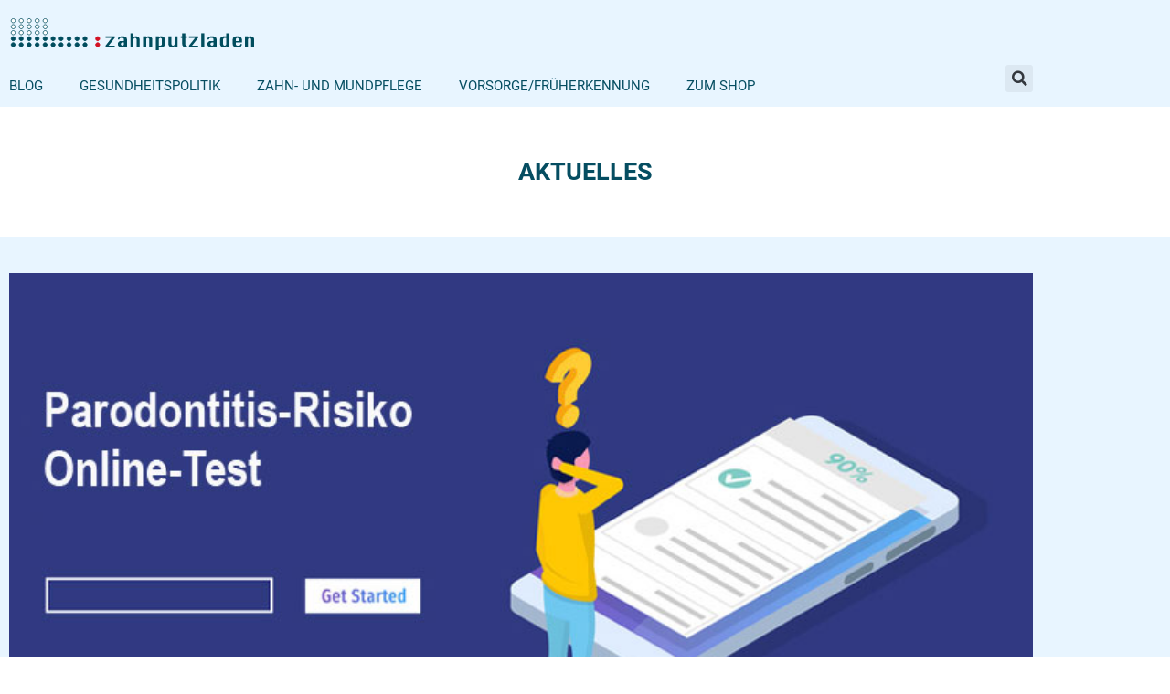

--- FILE ---
content_type: text/css; charset=utf-8
request_url: https://blog.zahnputzladen.de/wp-content/uploads/elementor/css/post-4.css?ver=1768959049
body_size: 2339
content:
.elementor-kit-4{--e-global-color-primary:#054D61;--e-global-color-secondary:#282828;--e-global-color-text:#666666;--e-global-color-accent:#282828;--e-global-color-bd5d08e:#E8F5FF;--e-global-color-47be63b:#FFFFFF5E;--e-global-typography-primary-font-family:"Roboto";--e-global-typography-primary-font-weight:600;--e-global-typography-secondary-font-family:"Roboto";--e-global-typography-secondary-font-weight:400;--e-global-typography-text-font-family:"Montserrat";--e-global-typography-text-font-size:14px;--e-global-typography-text-font-weight:400;--e-global-typography-accent-font-family:"Roboto";--e-global-typography-accent-font-weight:500;--e-global-typography-fefe017-font-family:"Roboto";--e-global-typography-fefe017-font-size:1.8em;--e-global-typography-fefe017-font-weight:600;--e-global-typography-c5f91e6-font-family:"Roboto";--e-global-typography-c5f91e6-font-weight:600;--e-global-typography-5e1815c-font-family:"Montserrat";--e-global-typography-5e1815c-font-size:14px;--e-global-typography-5e1815c-font-weight:400;--e-global-typography-21203c8-font-family:"Roboto";--e-global-typography-21203c8-font-size:12px;--e-global-typography-21203c8-font-weight:400;--e-global-typography-463d2fd-font-family:"Roboto";--e-global-typography-463d2fd-font-size:10px;--e-global-typography-463d2fd-font-weight:400;font-family:"Montserrat", Sans-serif;line-height:22px;}.elementor-kit-4 e-page-transition{background-color:#FFBC7D;}.elementor-kit-4 a{color:var( --e-global-color-text );}.elementor-kit-4 a:hover{color:var( --e-global-color-primary );font-weight:600;}.elementor-kit-4 h1{font-family:"Roboto", Sans-serif;font-size:1.8rem;font-weight:600;}.elementor-kit-4 h2{font-family:"Roboto", Sans-serif;font-size:1.8rem;font-weight:600;}.elementor-kit-4 h3{font-family:"Roboto", Sans-serif;font-size:22px;font-weight:600;line-height:24px;}.elementor-kit-4 h4{font-family:"Roboto", Sans-serif;font-weight:600;}.elementor-kit-4 h5{font-family:"Roboto", Sans-serif;font-weight:600;}.elementor-kit-4 h6{font-family:"Roboto", Sans-serif;font-weight:600;}.elementor-kit-4 label{color:var( --e-global-color-primary );}.elementor-kit-4 input:not([type="button"]):not([type="submit"]),.elementor-kit-4 textarea,.elementor-kit-4 .elementor-field-textual{color:var( --e-global-color-primary );background-color:var( --e-global-color-astglobalcolor5 );border-style:solid;border-width:1px 1px 1px 1px;border-color:var( --e-global-color-text );border-radius:5px 5px 5px 5px;}.elementor-section.elementor-section-boxed > .elementor-container{max-width:1140px;}.e-con{--container-max-width:1140px;}.elementor-widget:not(:last-child){margin-block-end:20px;}.elementor-element{--widgets-spacing:20px 20px;--widgets-spacing-row:20px;--widgets-spacing-column:20px;}{}h1.entry-title{display:var(--page-title-display);}@media(max-width:1024px){.elementor-section.elementor-section-boxed > .elementor-container{max-width:1024px;}.e-con{--container-max-width:1024px;}}@media(max-width:767px){.elementor-section.elementor-section-boxed > .elementor-container{max-width:767px;}.e-con{--container-max-width:767px;}}/* Start custom CSS */h1, h2, h3, h4, h5, h6 {
    _color: var(--ast-global-color-8) !important;
}
.elementor-pagination .page-numbers {
    background-color: #fff;
}

.img-loop {
    aspect-ratio: 1/0.8;
}

.img-loop-top {
    aspect-ratio: 1;
}

.elementor-post__meta-data {
    order: 1;
    margin-bottom: 0px;
    margin-top: 20px;
    text-transform: uppercase;
}

.elementor-post__excerpt, .elementor-post__read-more {
    margin-top: 20px;
}

.elementor-post__meta-data span {
    color: #000000;
}

b, strong {
    color: var(--ast-global-color-8) !important;
}

.top-tags a {
    color: var( --e-global-color-text );
}


.top-tags a {
    font-size: 14px !important;
}
.top-tags a:after {
    content: '|';
    padding: 0 5px;
    color: #ff0000;
}

.top-tags a:last-child:after {
    content: none;
}

.top-tags a:hover {
    background-color: unset;
}

.top-tags a:hover {
    font-weight: 600;
    color:var(--e-global-color-primary) ;
}

.elementor-post__text {
    display: flex !important;
    justify-content: center;
}

.blog-share-icons {
    border-radius: 5px;
}

.elementor-widget-archive-posts .elementor-post {
    background-color: var(--ast-global-color-5);
}

.elementor-item-active {
    font-weight: 600 !important;
}

.elementor-widget:not(:last-child) {
    margin-bottom: 0;
}

#zum-shop {
    width: 100%;
}

.elementor-pagination {
    display: table;
    margin: 50px auto;
}

.elementor-pagination > * {
    border-top: 1px solid var( --e-global-color-text );
    border-bottom: 1px solid var( --e-global-color-text );
    border-right: 1px solid var( --e-global-color-text );
    padding: 4px 14px;
    margin-right: 0px !important;
    margin-left: 0px !important;
}

.elementor-pagination a {
    text-decoration: none !important;
    color: var( --e-global-color-text );
}

.elementor-pagination > span:first-child,
.elementor-pagination > a:first-child{
    border-left: 1px solid var( --e-global-color-text );
    border-radius: 5px 0 0 5px; 
}

.elementor-pagination > span:first-child {
    /*display: none;*/
}

.elementor-pagination > a:last-child,
.elementor-pagination > span:last-child{
    border-radius: 0 5px 5px 0; 
}

.elementor-pagination .page-numbers.current {
    font-weight: 400;
    background-color: var(--e-global-color-primary);
    color: #fff !important;
}

a.elementor-post__read-more {
    border: 1px solid var(--e-global-color-text);
    border-radius: 5px;
    padding: 3px 16px;
}

a.elementor-post__read-more:hover {
    background-color: var(--e-global-color-primary);
    color: #fff;
    border: 1px solid var(--ast-global-color-5);
}

.blog-share-icons > .elementor-widget-container {
    width: 120%;
}

.blog-share-icons {
   width: unset !important;
}

#side-bar-single .elementor-widget-wrap > * {
    background-color: #E8F5FF;
    
}

#side-bar-single .elementor-widget-wrap > * .elementor-widget-container {
    padding: 10px 20px 10px 20px;
    position: relative
}

#side-bar-single .elementor-widget-wrap .elementor-background-overlay {
    padding: 0;
    background-color: unset ;
}

.blog-content ul {
    margin-left: 1em;
}

.blog-content ul li {
    list-style-type: none;
}

.blog-content ul li:before {
    content: '• ';
    font-size: 24px;
    color: red;
    display: inline-block;
    width: 0.5em;
    margin-left: -0.5em;
}

summary:hover, summary h3:hover {
    color: var( --e-global-color-primary ) !important;
}

#submit:hover {
    background-color: var( --e-global-color-primary ) !important;
    color: #fff !important;
}

.elementor-search-form__input {
    
    color: #fff !important;
    background-color: unset  !important;
}

.elementor-widget-post-info ul li:before {
    content: '';
}

#reply-title {
    margin-bottom: 4% !important;
}

#comments {
    padding-left: 0;
}

#comments input {
    outline: none;
}

.footer-menu a:hover{
    font-weight: 600 !important;
}

.header-menu li{
    margin-left: 20px !important;
    margin-right: 20px !important;
}

.elementor-18800 .elementor-element.elementor-element-adae464 > .elementor-element-populated {
    padding: 0 !important;
}

.buchempfehlungen {
    overflow: hidden;
}

.buchempfehlungen .slick-slide {
    border-right: 1px dotted #000;
}
.buchempfehlungen .esz_post_link {
border: 1px solid #000;
    border-radius: 5px 5px 5px 5px;
    padding: 5px 10px 5px 10px;
    font-size: 14px;
    height: fit-content;
}

.buchempfehlungen .slick-track {
    display: flex;
}

.buchempfehlungen .slick-slide {
    margin-left: 0 !important;
    margin-right: 0 !important;
    padding-left: 15px;
    padding-right:15px;
    height: unset;
}

@media (max-width: 1024px) {
    .elementor-posts--skin-archive_custom, .elementor-posts--skin-custom {
        grid-template-columns: repeat(1,1fr) !important;
    }
}

@media (min-width: 922px) {
.archive .site-content > .ast-container,
.search .site-content > .ast-container{
    max-width: unset !important;
}

}

@media (max-width: 768px) {
    .top-posts .elementor-posts {
        grid-template-columns: repeat(3,1fr);
    }
    
    .top-posts .elementor-posts .elementor-post__thumbnail {
        aspect-ratio: 1;
    }

}/* End custom CSS */
/* Start Custom Fonts CSS */@font-face {
	font-family: 'Roboto';
	font-style: normal;
	font-weight: normal;
	font-display: auto;
	src: url('https://blog.zahnputzladen.de/wp-content/uploads/2022/10/Roboto-Regular.ttf') format('truetype');
}
@font-face {
	font-family: 'Roboto';
	font-style: normal;
	font-weight: 400;
	font-display: auto;
	src: url('https://blog.zahnputzladen.de/wp-content/uploads/2022/10/Roboto-Regular.ttf') format('truetype');
}
@font-face {
	font-family: 'Roboto';
	font-style: normal;
	font-weight: 600;
	font-display: auto;
	src: url('https://blog.zahnputzladen.de/wp-content/uploads/2022/10/Roboto-Bold.ttf') format('truetype');
}
/* End Custom Fonts CSS */
/* Start Custom Fonts CSS */@font-face {
	font-family: 'Montserrat';
	font-style: normal;
	font-weight: normal;
	font-display: auto;
	src: url('https://blog.zahnputzladen.de/wp-content/uploads/2022/10/Montserrat-Regular.ttf') format('truetype');
}
@font-face {
	font-family: 'Montserrat';
	font-style: normal;
	font-weight: 400;
	font-display: auto;
	src: url('https://blog.zahnputzladen.de/wp-content/uploads/2022/10/Montserrat-Regular.ttf') format('truetype');
}
/* End Custom Fonts CSS */

--- FILE ---
content_type: text/css; charset=utf-8
request_url: https://blog.zahnputzladen.de/wp-content/uploads/elementor/css/post-18802.css?ver=1768959049
body_size: 1317
content:
.elementor-18802 .elementor-element.elementor-element-2cf0b2d:not(.elementor-motion-effects-element-type-background), .elementor-18802 .elementor-element.elementor-element-2cf0b2d > .elementor-motion-effects-container > .elementor-motion-effects-layer{background-color:var( --e-global-color-bd5d08e );}.elementor-18802 .elementor-element.elementor-element-2cf0b2d{transition:background 0.3s, border 0.3s, border-radius 0.3s, box-shadow 0.3s;margin-top:0px;margin-bottom:0px;padding:0px 0px 0px 0px;}.elementor-18802 .elementor-element.elementor-element-2cf0b2d > .elementor-background-overlay{transition:background 0.3s, border-radius 0.3s, opacity 0.3s;}.elementor-18802 .elementor-element.elementor-element-6cdc09f > .elementor-element-populated{margin:0px 0px 0px -10px;--e-column-margin-right:0px;--e-column-margin-left:-10px;padding:0px 0px 0px 0px;}.elementor-widget-theme-site-logo .widget-image-caption{color:var( --e-global-color-text );font-family:var( --e-global-typography-text-font-family ), Sans-serif;font-size:var( --e-global-typography-text-font-size );font-weight:var( --e-global-typography-text-font-weight );}.elementor-18802 .elementor-element.elementor-element-a4bd300 > .elementor-widget-container{margin:0px 0px 0px 0px;padding:20px 0px 0px 0px;}.elementor-18802 .elementor-element.elementor-element-a4bd300{text-align:start;}.elementor-18802 .elementor-element.elementor-element-a4bd300 img{width:300px;}.elementor-18802 .elementor-element.elementor-element-14dedc3{margin-top:0px;margin-bottom:0px;padding:0px 0px 0px 0px;}.elementor-18802 .elementor-element.elementor-element-03aa234 > .elementor-element-populated{margin:0px 0px 0px 0px;--e-column-margin-right:0px;--e-column-margin-left:0px;padding:0px 0px 0px 0px;}.elementor-widget-nav-menu .elementor-nav-menu .elementor-item{font-family:var( --e-global-typography-primary-font-family ), Sans-serif;font-weight:var( --e-global-typography-primary-font-weight );}.elementor-widget-nav-menu .elementor-nav-menu--main .elementor-item{color:var( --e-global-color-text );fill:var( --e-global-color-text );}.elementor-widget-nav-menu .elementor-nav-menu--main .elementor-item:hover,
					.elementor-widget-nav-menu .elementor-nav-menu--main .elementor-item.elementor-item-active,
					.elementor-widget-nav-menu .elementor-nav-menu--main .elementor-item.highlighted,
					.elementor-widget-nav-menu .elementor-nav-menu--main .elementor-item:focus{color:var( --e-global-color-accent );fill:var( --e-global-color-accent );}.elementor-widget-nav-menu .elementor-nav-menu--main:not(.e--pointer-framed) .elementor-item:before,
					.elementor-widget-nav-menu .elementor-nav-menu--main:not(.e--pointer-framed) .elementor-item:after{background-color:var( --e-global-color-accent );}.elementor-widget-nav-menu .e--pointer-framed .elementor-item:before,
					.elementor-widget-nav-menu .e--pointer-framed .elementor-item:after{border-color:var( --e-global-color-accent );}.elementor-widget-nav-menu{--e-nav-menu-divider-color:var( --e-global-color-text );}.elementor-widget-nav-menu .elementor-nav-menu--dropdown .elementor-item, .elementor-widget-nav-menu .elementor-nav-menu--dropdown  .elementor-sub-item{font-family:var( --e-global-typography-accent-font-family ), Sans-serif;font-weight:var( --e-global-typography-accent-font-weight );}.elementor-18802 .elementor-element.elementor-element-b273d74 > .elementor-widget-container{margin:0px 0px 0px 0px;padding:0px 0px 0px 0px;}.elementor-18802 .elementor-element.elementor-element-b273d74 .elementor-menu-toggle{margin:0 auto;}.elementor-18802 .elementor-element.elementor-element-b273d74 .elementor-nav-menu .elementor-item{font-family:"Roboto", Sans-serif;font-weight:400;text-transform:uppercase;}.elementor-18802 .elementor-element.elementor-element-b273d74 .elementor-nav-menu--main .elementor-item{color:var( --e-global-color-primary );fill:var( --e-global-color-primary );padding-left:0px;padding-right:0px;}.elementor-18802 .elementor-element.elementor-element-b273d74 .elementor-nav-menu--main .elementor-item:hover,
					.elementor-18802 .elementor-element.elementor-element-b273d74 .elementor-nav-menu--main .elementor-item.elementor-item-active,
					.elementor-18802 .elementor-element.elementor-element-b273d74 .elementor-nav-menu--main .elementor-item.highlighted,
					.elementor-18802 .elementor-element.elementor-element-b273d74 .elementor-nav-menu--main .elementor-item:focus{color:var( --e-global-color-primary );fill:var( --e-global-color-primary );}.elementor-18802 .elementor-element.elementor-element-b273d74 .elementor-nav-menu--main:not(.e--pointer-framed) .elementor-item:before,
					.elementor-18802 .elementor-element.elementor-element-b273d74 .elementor-nav-menu--main:not(.e--pointer-framed) .elementor-item:after{background-color:var( --e-global-color-primary );}.elementor-18802 .elementor-element.elementor-element-b273d74 .e--pointer-framed .elementor-item:before,
					.elementor-18802 .elementor-element.elementor-element-b273d74 .e--pointer-framed .elementor-item:after{border-color:var( --e-global-color-primary );}.elementor-18802 .elementor-element.elementor-element-b273d74 .elementor-nav-menu--main:not(.e--pointer-framed) .elementor-item.elementor-item-active:before,
					.elementor-18802 .elementor-element.elementor-element-b273d74 .elementor-nav-menu--main:not(.e--pointer-framed) .elementor-item.elementor-item-active:after{background-color:#02010100;}.elementor-18802 .elementor-element.elementor-element-b273d74 .e--pointer-framed .elementor-item.elementor-item-active:before,
					.elementor-18802 .elementor-element.elementor-element-b273d74 .e--pointer-framed .elementor-item.elementor-item-active:after{border-color:#02010100;}.elementor-18802 .elementor-element.elementor-element-b273d74 .elementor-nav-menu--dropdown .elementor-item, .elementor-18802 .elementor-element.elementor-element-b273d74 .elementor-nav-menu--dropdown  .elementor-sub-item{font-family:"Roboto", Sans-serif;font-weight:500;}.elementor-18802 .elementor-element.elementor-element-b273d74 .elementor-nav-menu--dropdown a{padding-left:0px;padding-right:0px;padding-top:10px;padding-bottom:10px;}.elementor-18802 .elementor-element.elementor-element-b273d74 .elementor-nav-menu--main > .elementor-nav-menu > li > .elementor-nav-menu--dropdown, .elementor-18802 .elementor-element.elementor-element-b273d74 .elementor-nav-menu__container.elementor-nav-menu--dropdown{margin-top:20px !important;}.elementor-18802 .elementor-element.elementor-element-eaddbe7 > .elementor-element-populated{margin:0px 0px 0px 0px;--e-column-margin-right:0px;--e-column-margin-left:0px;padding:0px 0px 0px 0px;}.elementor-widget-search-form input[type="search"].elementor-search-form__input{font-family:var( --e-global-typography-text-font-family ), Sans-serif;font-size:var( --e-global-typography-text-font-size );font-weight:var( --e-global-typography-text-font-weight );}.elementor-widget-search-form .elementor-search-form__input,
					.elementor-widget-search-form .elementor-search-form__icon,
					.elementor-widget-search-form .elementor-lightbox .dialog-lightbox-close-button,
					.elementor-widget-search-form .elementor-lightbox .dialog-lightbox-close-button:hover,
					.elementor-widget-search-form.elementor-search-form--skin-full_screen input[type="search"].elementor-search-form__input{color:var( --e-global-color-text );fill:var( --e-global-color-text );}.elementor-widget-search-form .elementor-search-form__submit{font-family:var( --e-global-typography-text-font-family ), Sans-serif;font-size:var( --e-global-typography-text-font-size );font-weight:var( --e-global-typography-text-font-weight );background-color:var( --e-global-color-secondary );}.elementor-18802 .elementor-element.elementor-element-7a39645 > .elementor-widget-container{margin:0px 0px 0px 0px;padding:0px 0px 0px 0px;}.elementor-18802 .elementor-element.elementor-element-7a39645 .elementor-search-form{text-align:right;}.elementor-18802 .elementor-element.elementor-element-7a39645 .elementor-search-form__toggle{--e-search-form-toggle-size:30px;}.elementor-18802 .elementor-element.elementor-element-7a39645:not(.elementor-search-form--skin-full_screen) .elementor-search-form__container{border-radius:3px;}.elementor-18802 .elementor-element.elementor-element-7a39645.elementor-search-form--skin-full_screen input[type="search"].elementor-search-form__input{border-radius:3px;}.elementor-theme-builder-content-area{height:400px;}.elementor-location-header:before, .elementor-location-footer:before{content:"";display:table;clear:both;}@media(min-width:768px){.elementor-18802 .elementor-element.elementor-element-03aa234{width:90%;}.elementor-18802 .elementor-element.elementor-element-eaddbe7{width:10%;}}@media(max-width:1024px){.elementor-widget-theme-site-logo .widget-image-caption{font-size:var( --e-global-typography-text-font-size );}.elementor-widget-search-form input[type="search"].elementor-search-form__input{font-size:var( --e-global-typography-text-font-size );}.elementor-widget-search-form .elementor-search-form__submit{font-size:var( --e-global-typography-text-font-size );}}@media(max-width:767px){.elementor-widget-theme-site-logo .widget-image-caption{font-size:var( --e-global-typography-text-font-size );}.elementor-widget-search-form input[type="search"].elementor-search-form__input{font-size:var( --e-global-typography-text-font-size );}.elementor-widget-search-form .elementor-search-form__submit{font-size:var( --e-global-typography-text-font-size );}}

--- FILE ---
content_type: text/css; charset=utf-8
request_url: https://blog.zahnputzladen.de/wp-content/uploads/elementor/css/post-18854.css?ver=1768959066
body_size: 4286
content:
.elementor-18854 .elementor-element.elementor-element-49cbc06:not(.elementor-motion-effects-element-type-background), .elementor-18854 .elementor-element.elementor-element-49cbc06 > .elementor-motion-effects-container > .elementor-motion-effects-layer{background-color:#FFFFFF;}.elementor-18854 .elementor-element.elementor-element-49cbc06{transition:background 0.3s, border 0.3s, border-radius 0.3s, box-shadow 0.3s;padding:50px 0px 50px 0px;}.elementor-18854 .elementor-element.elementor-element-49cbc06 > .elementor-background-overlay{transition:background 0.3s, border-radius 0.3s, opacity 0.3s;}.elementor-widget-post-info .elementor-icon-list-item:not(:last-child):after{border-color:var( --e-global-color-text );}.elementor-widget-post-info .elementor-icon-list-icon i{color:var( --e-global-color-primary );}.elementor-widget-post-info .elementor-icon-list-icon svg{fill:var( --e-global-color-primary );}.elementor-widget-post-info .elementor-icon-list-text, .elementor-widget-post-info .elementor-icon-list-text a{color:var( --e-global-color-secondary );}.elementor-widget-post-info .elementor-icon-list-item{font-family:var( --e-global-typography-text-font-family ), Sans-serif;font-size:var( --e-global-typography-text-font-size );font-weight:var( --e-global-typography-text-font-weight );}.elementor-18854 .elementor-element.elementor-element-bf5595a .elementor-icon-list-icon{width:14px;}.elementor-18854 .elementor-element.elementor-element-bf5595a .elementor-icon-list-icon i{font-size:14px;}.elementor-18854 .elementor-element.elementor-element-bf5595a .elementor-icon-list-icon svg{--e-icon-list-icon-size:14px;}.elementor-18854 .elementor-element.elementor-element-bf5595a .elementor-icon-list-text, .elementor-18854 .elementor-element.elementor-element-bf5595a .elementor-icon-list-text a{color:#054D61;}.elementor-18854 .elementor-element.elementor-element-bf5595a .elementor-icon-list-item{font-family:"Roboto", Sans-serif;font-size:1.8rem;font-weight:600;text-transform:uppercase;line-height:22px;}.elementor-18854 .elementor-element.elementor-element-0759d3e{transition:background 0.3s, border 0.3s, border-radius 0.3s, box-shadow 0.3s;padding:0rem 0rem 2rem 0rem;}.elementor-18854 .elementor-element.elementor-element-0759d3e > .elementor-background-overlay{transition:background 0.3s, border-radius 0.3s, opacity 0.3s;}.elementor-18854 .elementor-element.elementor-element-6520f89 > .elementor-element-populated{transition:background 0.3s, border 0.3s, border-radius 0.3s, box-shadow 0.3s;padding:0px 0px 0px 0px;}.elementor-18854 .elementor-element.elementor-element-6520f89 > .elementor-element-populated > .elementor-background-overlay{transition:background 0.3s, border-radius 0.3s, opacity 0.3s;}.elementor-18854 .elementor-element.elementor-element-012bc04:not(.elementor-motion-effects-element-type-background), .elementor-18854 .elementor-element.elementor-element-012bc04 > .elementor-motion-effects-container > .elementor-motion-effects-layer{background-color:var( --e-global-color-bd5d08e );}.elementor-18854 .elementor-element.elementor-element-012bc04{transition:background 0.3s, border 0.3s, border-radius 0.3s, box-shadow 0.3s;}.elementor-18854 .elementor-element.elementor-element-012bc04 > .elementor-background-overlay{transition:background 0.3s, border-radius 0.3s, opacity 0.3s;}.elementor-widget-theme-post-featured-image .widget-image-caption{color:var( --e-global-color-text );font-family:var( --e-global-typography-text-font-family ), Sans-serif;font-size:var( --e-global-typography-text-font-size );font-weight:var( --e-global-typography-text-font-weight );}.elementor-18854 .elementor-element.elementor-element-5fe32eb > .elementor-widget-container{margin:2rem 0rem 2rem 0rem;}.elementor-18854 .elementor-element.elementor-element-5fe32eb img{width:100%;}.elementor-18854 .elementor-element.elementor-element-39e53b2{overflow:hidden;transition:background 0.3s, border 0.3s, border-radius 0.3s, box-shadow 0.3s;margin-top:0%;margin-bottom:4%;padding:0% 0% 0% 0%;}.elementor-18854 .elementor-element.elementor-element-39e53b2 > .elementor-background-overlay{transition:background 0.3s, border-radius 0.3s, opacity 0.3s;}.elementor-18854 .elementor-element.elementor-element-f167d6f:not(.elementor-motion-effects-element-type-background) > .elementor-widget-wrap, .elementor-18854 .elementor-element.elementor-element-f167d6f > .elementor-widget-wrap > .elementor-motion-effects-container > .elementor-motion-effects-layer{background-color:#FFFFFF;}.elementor-18854 .elementor-element.elementor-element-f167d6f > .elementor-element-populated{transition:background 0.3s, border 0.3s, border-radius 0.3s, box-shadow 0.3s;padding:30px 30px 0px 10px;}.elementor-18854 .elementor-element.elementor-element-f167d6f > .elementor-element-populated > .elementor-background-overlay{transition:background 0.3s, border-radius 0.3s, opacity 0.3s;}.elementor-18854 .elementor-element.elementor-element-8efb71f .elementor-icon-list-items:not(.elementor-inline-items) .elementor-icon-list-item:not(:last-child){padding-bottom:calc(4px/2);}.elementor-18854 .elementor-element.elementor-element-8efb71f .elementor-icon-list-items:not(.elementor-inline-items) .elementor-icon-list-item:not(:first-child){margin-top:calc(4px/2);}.elementor-18854 .elementor-element.elementor-element-8efb71f .elementor-icon-list-items.elementor-inline-items .elementor-icon-list-item{margin-right:calc(4px/2);margin-left:calc(4px/2);}.elementor-18854 .elementor-element.elementor-element-8efb71f .elementor-icon-list-items.elementor-inline-items{margin-right:calc(-4px/2);margin-left:calc(-4px/2);}body.rtl .elementor-18854 .elementor-element.elementor-element-8efb71f .elementor-icon-list-items.elementor-inline-items .elementor-icon-list-item:after{left:calc(-4px/2);}body:not(.rtl) .elementor-18854 .elementor-element.elementor-element-8efb71f .elementor-icon-list-items.elementor-inline-items .elementor-icon-list-item:after{right:calc(-4px/2);}.elementor-18854 .elementor-element.elementor-element-8efb71f .elementor-icon-list-icon{width:16px;}.elementor-18854 .elementor-element.elementor-element-8efb71f .elementor-icon-list-icon i{font-size:16px;}.elementor-18854 .elementor-element.elementor-element-8efb71f .elementor-icon-list-icon svg{--e-icon-list-icon-size:16px;}.elementor-18854 .elementor-element.elementor-element-8efb71f .elementor-icon-list-item{font-family:"Roboto", Sans-serif;font-size:12px;font-weight:400;text-transform:uppercase;}.elementor-widget-theme-post-title .elementor-heading-title{font-family:var( --e-global-typography-primary-font-family ), Sans-serif;font-weight:var( --e-global-typography-primary-font-weight );color:var( --e-global-color-primary );}.elementor-18854 .elementor-element.elementor-element-9923d1b > .elementor-widget-container{padding:3% 0% 3% 0%;}.elementor-18854 .elementor-element.elementor-element-9923d1b{text-align:center;}.elementor-18854 .elementor-element.elementor-element-9923d1b .elementor-heading-title{font-family:var( --e-global-typography-fefe017-font-family ), Sans-serif;font-size:var( --e-global-typography-fefe017-font-size );font-weight:var( --e-global-typography-fefe017-font-weight );color:var( --e-global-color-astglobalcolor8 );}.elementor-widget-theme-post-content{color:var( --e-global-color-text );font-family:var( --e-global-typography-text-font-family ), Sans-serif;font-size:var( --e-global-typography-text-font-size );font-weight:var( --e-global-typography-text-font-weight );}.elementor-18854 .elementor-element.elementor-element-55365e8 > .elementor-widget-container{margin:0px 0px 40px 0px;}.elementor-widget-uael-social-share span.uael-total-share-btn__icon,.elementor-widget-uael-social-share .uael-total-share-btn__title{color:var( --e-global-color-primary );}.elementor-widget-uael-social-share span.uael-total-share-btn__iconx,.elementor-widget-uael-social-share .uael-total-share-btn__titlex{color:var( --e-global-color-primary );}.elementor-widget-uael-social-share .uael-style-inline .uael-total-share-btn__iconx,.elementor-widget-uael-social-share .uael-style-inline .uael-total-share-btn__titlex,
                .elementor-widget-uael-social-share .uael-style-floating .uael-total-share-btn__iconx,.elementor-widget-uael-social-share .uael-style-floating .uael-total-share-btn__titlex{font-family:var( --e-global-typography-primary-font-family ), Sans-serif;font-weight:var( --e-global-typography-primary-font-weight );}.elementor-18854 .elementor-element.elementor-element-2b63e81:not(.elementor-grid-0) .elementor-grid{grid-column-gap:0px;grid-row-gap:0px;}.elementor-18854 .elementor-element.elementor-element-2b63e81.elementor-grid-0 .uael-share-btn{margin-right:calc(0px / 2);margin-left:calc(0px / 2);margin-bottom:0px;}.elementor-18854 .elementor-element.elementor-element-2b63e81.elementor-grid-0 .uael-share-btn:last-child{margin-left:calc(0px / 2);}.elementor-18854 .elementor-element.elementor-element-2b63e81.elementor-grid-0 .elementor-grid{margin-right:calc(-0px / 2);margin-left:calc(-0px / 2);}.elementor-18854 .elementor-element.elementor-element-2b63e81.elementor-grid-0 .elementor-grid:last-child{margin-left:calc(-0px / 2);}.elementor-18854 .elementor-element.elementor-element-2b63e81.uael-stylex-floating .elementor-grid .uael-share-btn{margin-bottom:0px;}.elementor-18854 .elementor-element.elementor-element-2b63e81 > .elementor-widget-container{margin:0px 0px 0px 0px;}.elementor-18854 .elementor-element.elementor-element-2b63e81.elementor-widget-uael-social-share .uael-style-inline .elementor-grid .elementor-grid-item .uael-share-btn.uaelbtn--skin-gradient span.uael-share-btn__icon,
                        .elementor-18854 .elementor-element.elementor-element-2b63e81.elementor-widget-uael-social-share .uael-style-inline .elementor-grid .elementor-grid-item .uael-share-btn.uaelbtn--skin-gradient div.uael-share-btn__text{background-color:#FFFFFF00;}.elementor-18854 .elementor-element.elementor-element-2b63e81.elementor-widget-uael-social-share .uael-style-inline .elementor-grid .elementor-grid-item .uael-share-btn.uaelbtn--skin-minimal span.uael-share-btn__icon{background-color:#FFFFFF00;}.elementor-18854 .elementor-element.elementor-element-2b63e81.elementor-widget-uael-social-share .uael-style-inline .elementor-grid .elementor-grid-item .uael-share-btn.uaelbtn--skin-minimal > div{color:#000000;}.elementor-18854 .elementor-element.elementor-element-2b63e81.elementor-widget-uael-social-share .uael-style-inline .elementor-grid .elementor-grid-item .uael-share-btn.uaelbtn--skin-framed span.uael-share-btn__icon,
                    .elementor-18854 .elementor-element.elementor-element-2b63e81.elementor-widget-uael-social-share .uael-style-inline .elementor-grid .elementor-grid-item .uael-share-btn.uaelbtn--skin-framed div.uael-share-btn__text .uael-share-btn__title,
                    .elementor-18854 .elementor-element.elementor-element-2b63e81.elementor-widget-uael-social-share .uael-style-inline .elementor-grid .elementor-grid-item div.uael-share-btn.uaelbtn--skin-framed:first-child{color:#FFFFFF00;border-color:#FFFFFF00;}.elementor-18854 .elementor-element.elementor-element-2b63e81.elementor-widget-uael-social-share .uael-style-inline .elementor-grid .elementor-grid-item .uael-share-btn.uaelbtn--skin-boxed div.uael-share-btn__text .uael-share-btn__title,
                    .elementor-18854 .elementor-element.elementor-element-2b63e81.elementor-widget-uael-social-share .uael-style-inline .elementor-grid .elementor-grid-item a .uael-share-btn.uaelbtn--skin-boxed{color:#FFFFFF00;border-color:#FFFFFF00;}.elementor-18854 .elementor-element.elementor-element-2b63e81.elementor-widget-uael-social-share .uael-style-inline .elementor-grid .elementor-grid-item div.uael-share-btn.uaelbtn--skin-boxed span.uael-share-btn__icon{background-color:#FFFFFF00;}.elementor-18854 .elementor-element.elementor-element-2b63e81.elementor-widget-uael-social-share .uael-style-inline .elementor-grid .elementor-grid-item div.uael-share-btn.uaelbtn--skin-flat span.uael-share-btn__icon,
                    .elementor-18854 .elementor-element.elementor-element-2b63e81.elementor-widget-uael-social-share .uael-style-inline .elementor-grid .elementor-grid-item .uael-share-btn.uaelbtn--skin-flat div.uael-share-btn__text{background-color:#FFFFFF00;}.elementor-18854 .elementor-element.elementor-element-2b63e81.elementor-widget-uael-social-share .uael-style-floating .elementor-grid .elementor-grid-item .uael-share-btn.uaelbtn--skin-gradient span.uael-share-btn__icon,
                    .elementor-18854 .elementor-element.elementor-element-2b63e81.elementor-widget-uael-social-share .uael-style-floating .elementor-grid .elementor-grid-item .uael-share-btn.uaelbtn--skin-gradient div.uael-share-btn__text{background-color:#FFFFFF00;}.elementor-18854 .elementor-element.elementor-element-2b63e81.elementor-widget-uael-social-share .uael-style-floating .elementor-grid .elementor-grid-item .uael-share-btn.uaelbtn--skin-minimal span.uael-share-btn__icon{background-color:#FFFFFF00;}.elementor-18854 .elementor-element.elementor-element-2b63e81.elementor-widget-uael-social-share .uael-style-floating .elementor-grid .elementor-grid-item .uael-share-btn.uaelbtn--skin-minimal > div{color:#000000;}.elementor-18854 .elementor-element.elementor-element-2b63e81.elementor-widget-uael-social-share .uael-style-floating .elementor-grid .elementor-grid-item .uael-share-btn.uaelbtn--skin-framed span.uael-share-btn__icon,
                    .elementor-18854 .elementor-element.elementor-element-2b63e81.elementor-widget-uael-social-share .uael-style-floating .elementor-grid .elementor-grid-item .uael-share-btn.uaelbtn--skin-framed div.uael-share-btn__text .uael-share-btn__title,
                    .elementor-18854 .elementor-element.elementor-element-2b63e81.elementor-widget-uael-social-share .uael-style-floating .elementor-grid .elementor-grid-item div.uael-share-btn.uaelbtn--skin-framed:first-child{color:#FFFFFF00;border-color:#FFFFFF00;}.elementor-18854 .elementor-element.elementor-element-2b63e81.elementor-widget-uael-social-share .uael-style-floating .elementor-grid .elementor-grid-item .uael-share-btn.uaelbtn--skin-boxed div.uael-share-btn__text .uael-share-btn__title,
                    .elementor-18854 .elementor-element.elementor-element-2b63e81.elementor-widget-uael-social-share .uael-style-floating .elementor-grid .elementor-grid-item a .uael-share-btn.uaelbtn--skin-boxed{color:#FFFFFF00;border-color:#FFFFFF00;}.elementor-18854 .elementor-element.elementor-element-2b63e81.elementor-widget-uael-social-share .uael-style-floating .elementor-grid .elementor-grid-item div.uael-share-btn.uaelbtn--skin-boxed span.uael-share-btn__icon{background-color:#FFFFFF00;}.elementor-18854 .elementor-element.elementor-element-2b63e81.elementor-widget-uael-social-share .uael-style-floating .elementor-grid .elementor-grid-item div.uael-share-btn.uaelbtn--skin-flat span.uael-share-btn__icon,
                        .elementor-18854 .elementor-element.elementor-element-2b63e81.elementor-widget-uael-social-share .uael-style-floating .elementor-grid .elementor-grid-item .uael-share-btn.uaelbtn--skin-flat div.uael-share-btn__text{background-color:#FFFFFF00;}.elementor-18854 .elementor-element.elementor-element-2b63e81.elementor-widget-uael-social-share .uael-style-inline .elementor-grid .uael-share-btn.uaelbtn--skin-flat div.uael-share-btn__text,
					.elementor-18854 .elementor-element.elementor-element-2b63e81.elementor-widget-uael-social-share .uael-style-inline .elementor-grid .uael-share-btn.uaelbtn--skin-flat span.uael-share-btn__icon.uael-share-btn__icon{color:var( --e-global-color-primary );}.elementor-18854 .elementor-element.elementor-element-2b63e81.elementor-widget-uael-social-share .uael-style-inline .elementor-grid .elementor-grid-item div.uael-share-btn.uaelbtn--skin-boxed span.uael-share-btn__icon i{color:var( --e-global-color-primary );}.elementor-18854 .elementor-element.elementor-element-2b63e81.elementor-widget-uael-social-share .uael-style-inline .elementor-grid .uael-share-btn.uaelbtn--skin-minimal span.uael-share-btn__icon{color:var( --e-global-color-primary );}.elementor-18854 .elementor-element.elementor-element-2b63e81.elementor-widget-uael-social-share .uael-style-inline .elementor-grid .elementor-grid-item .uael-share-btn.uaelbtn--skin-gradient span.uael-share-btn__icon,
                    .elementor-18854 .elementor-element.elementor-element-2b63e81.elementor-widget-uael-social-share .uael-style-inline .elementor-grid .elementor-grid-item .uael-share-btn.uaelbtn--skin-gradient div.uael-share-btn__text,
                    .elementor-18854 .elementor-element.elementor-element-2b63e81.elementor-widget-uael-social-share .uael-style-inline .elementor-grid .elementor-grid-item .uael-share-btn.uaelbtn--skin-minimal span.uael-share-btn__icon{color:var( --e-global-color-primary );}.elementor-18854 .elementor-element.elementor-element-2b63e81.elementor-widget-uael-social-share .uael-style-floating .elementor-grid .elementor-grid-item .uael-share-btn.uaelbtn--skin-gradient span.uael-share-btn__icon,
                        .elementor-18854 .elementor-element.elementor-element-2b63e81.elementor-widget-uael-social-share .uael-style-floating .elementor-grid .elementor-grid-item .uael-share-btn.uaelbtn--skin-gradient div.uael-share-btn__text,
                        .elementor-18854 .elementor-element.elementor-element-2b63e81.elementor-widget-uael-social-share .uael-style-floating .elementor-grid .elementor-grid-item .uael-share-btn.uaelbtn--skin-minimal span.uael-share-btn__icon{color:var( --e-global-color-primary );}.elementor-18854 .elementor-element.elementor-element-2b63e81.elementor-widget-uael-social-share .uael-style-inline .elementor-grid .elementor-grid-item .uael-share-btn.uaelbtn--skin-minimal span.uael-share-btn__icon,
                            .elementor-18854 .elementor-element.elementor-element-2b63e81.elementor-widget-uael-social-share .uael-style-inline .elementor-grid .elementor-grid-item .uael-share-btn.uaelbtn--skin-minimal div.uael-share-btn__text,
                            .elementor-18854 .elementor-element.elementor-element-2b63e81.elementor-widget-uael-social-share .uael-style-inline .elementor-grid .elementor-grid-item .uael-share-btn.uaelbtn--skin-minimal span.uael-share-btn__icon{color:var( --e-global-color-primary );}.elementor-18854 .elementor-element.elementor-element-2b63e81.elementor-widget-uael-social-share .uael-style-floating .elementor-grid .elementor-grid-item .uael-share-btn.uaelbtn--skin-minimal span.uael-share-btn__icon,
                        .elementor-18854 .elementor-element.elementor-element-2b63e81.elementor-widget-uael-social-share .uael-style-floating .elementor-grid .elementor-grid-item .uael-share-btn.uaelbtn--skin-minimal div.uael-share-btn__text,
                        .elementor-18854 .elementor-element.elementor-element-2b63e81.elementor-widget-uael-social-share .uael-style-floating .elementor-grid .elementor-grid-item .uael-share-btn.uaelbtn--skin-minimal span.uael-share-btn__icon{color:var( --e-global-color-primary );}.elementor-18854 .elementor-element.elementor-element-2b63e81.elementor-widget-uael-social-share .uael-style-inline .elementor-grid .elementor-grid-item .uael-share-btn.uaelbtn--skin-boxed span.uael-share-btn__icon,
                        .elementor-18854 .elementor-element.elementor-element-2b63e81.elementor-widget-uael-social-share .uael-style-inline .elementor-grid .elementor-grid-item .uael-share-btn.uaelbtn--skin-boxed div.uael-share-btn__text,
                        .elementor-18854 .elementor-element.elementor-element-2b63e81.elementor-widget-uael-social-share .uael-style-inline .elementor-grid .elementor-grid-item .uael-share-btn.uaelbtn--skin-boxed span.uael-share-btn__icon{color:var( --e-global-color-primary );}.elementor-18854 .elementor-element.elementor-element-2b63e81.elementor-widget-uael-social-share .uael-style-floating .elementor-grid .elementor-grid-item .uael-share-btn.uaelbtn--skin-boxed span.uael-share-btn__icon,
                            .elementor-18854 .elementor-element.elementor-element-2b63e81.elementor-widget-uael-social-share .uael-style-floating .elementor-grid .elementor-grid-item .uael-share-btn.uaelbtn--skin-boxed div.uael-share-btn__text,
                            .elementor-18854 .elementor-element.elementor-element-2b63e81.elementor-widget-uael-social-share .uael-style-floating .elementor-grid .elementor-grid-item .uael-share-btn.uaelbtn--skin-boxed span.uael-share-btn__icon{color:var( --e-global-color-primary );}.elementor-18854 .elementor-element.elementor-element-2b63e81.elementor-widget-uael-social-share .uael-style-inline .elementor-grid .elementor-grid-item .uael-share-btn.uaelbtn--skin-flat span.uael-share-btn__icon i,
                        .elementor-18854 .elementor-element.elementor-element-2b63e81.elementor-widget-uael-social-share .uael-style-inline .elementor-grid .elementor-grid-item .uael-share-btn.uaelbtn--skin-flat div.uael-share-btn__text,
                        .elementor-18854 .elementor-element.elementor-element-2b63e81.elementor-widget-uael-social-share .uael-style-inline .elementor-grid .elementor-grid-item .uael-share-btn.uaelbtn--skin-flat span.uael-share-btn__icon{color:var( --e-global-color-primary );}.elementor-18854 .elementor-element.elementor-element-2b63e81.elementor-widget-uael-social-share .uael-style-floating .elementor-grid .elementor-grid-item .uael-share-btn.uaelbtn--skin-flat span.uael-share-btn__icon i,
                            .elementor-18854 .elementor-element.elementor-element-2b63e81.elementor-widget-uael-social-share .uael-style-floating .elementor-grid .elementor-grid-item .uael-share-btn.uaelbtn--skin-flat div.uael-share-btn__text,
                            .elementor-18854 .elementor-element.elementor-element-2b63e81.elementor-widget-uael-social-share .uael-style-floating .elementor-grid .elementor-grid-item .uael-share-btn.uaelbtn--skin-flat span.uael-share-btn__icon{color:var( --e-global-color-primary );}.elementor-18854 .elementor-element.elementor-element-2b63e81.elementor-widget-uael-social-share .uael-style-inline .elementor-grid .uael-share-btn.uaelbtn--skin-flat span.uael-share-btn__icon svg.uae-share-bluesky path{fill:var( --e-global-color-primary );}.elementor-18854 .elementor-element.elementor-element-2b63e81.elementor-widget-uael-social-share .uael-style-inline .elementor-grid .uael-share-btn.uaelbtn--skin-minimal span.uael-share-btn__icon svg.uae-share-bluesky path{fill:var( --e-global-color-primary );}.elementor-18854 .elementor-element.elementor-element-2b63e81.elementor-widget-uael-social-share .uael-style-inline .elementor-grid .uael-share-btn.uaelbtn--skin-boxed span.uael-share-btn__icon svg.uae-share-bluesky path{fill:var( --e-global-color-primary );}.elementor-18854 .elementor-element.elementor-element-2b63e81.elementor-widget-uael-social-share .uael-style-inline .elementor-grid .uael-share-btn.uaelbtn--skin-gradient span.uael-share-btn__icon svg.uae-share-bluesky path{fill:var( --e-global-color-primary );}.elementor-18854 .elementor-element.elementor-element-2b63e81.elementor-widget-uael-social-share .uael-style-floating .elementor-grid .uael-share-btn.uaelbtn--skin-flat span.uael-share-btn__icon svg.uae-share-bluesky path{fill:var( --e-global-color-primary );}.elementor-18854 .elementor-element.elementor-element-2b63e81.elementor-widget-uael-social-share .uael-style-floating .elementor-grid .uael-share-btn.uaelbtn--skin-minimal span.uael-share-btn__icon svg.uae-share-bluesky path{fill:var( --e-global-color-primary );}.elementor-18854 .elementor-element.elementor-element-2b63e81.elementor-widget-uael-social-share .uael-style-floating .elementor-grid .uael-share-btn.uaelbtn--skin-boxed span.uael-share-btn__icon svg.uae-share-bluesky path{fill:var( --e-global-color-primary );}.elementor-18854 .elementor-element.elementor-element-2b63e81.elementor-widget-uael-social-share .uael-style-floating .elementor-grid .uael-share-btn.uaelbtn--skin-gradient span.uael-share-btn__icon svg.uae-share-bluesky path{fill:var( --e-global-color-primary );}.elementor-18854 .elementor-element.elementor-element-8401c32 > .elementor-element-populated{padding:46px 0px 0px 0px;}.elementor-widget-heading .elementor-heading-title{font-family:var( --e-global-typography-primary-font-family ), Sans-serif;font-weight:var( --e-global-typography-primary-font-weight );color:var( --e-global-color-primary );}.elementor-18854 .elementor-element.elementor-element-c6dc2b2 > .elementor-widget-container{margin:0px 0px 0px 0px;padding:0px 0px 0px 0px;}.elementor-18854 .elementor-element.elementor-element-c6dc2b2 .elementor-heading-title{font-family:"Roboto", Sans-serif;font-size:18px;font-weight:600;color:var( --e-global-color-astglobalcolor8 );}.elementor-widget-text-editor{font-family:var( --e-global-typography-text-font-family ), Sans-serif;font-size:var( --e-global-typography-text-font-size );font-weight:var( --e-global-typography-text-font-weight );color:var( --e-global-color-text );}.elementor-widget-text-editor.elementor-drop-cap-view-stacked .elementor-drop-cap{background-color:var( --e-global-color-primary );}.elementor-widget-text-editor.elementor-drop-cap-view-framed .elementor-drop-cap, .elementor-widget-text-editor.elementor-drop-cap-view-default .elementor-drop-cap{color:var( --e-global-color-primary );border-color:var( --e-global-color-primary );}.elementor-18854 .elementor-element.elementor-element-7916c07 > .elementor-widget-container{margin:0px 0px 0px 0px;}.elementor-18854 .elementor-element.elementor-element-7916c07{color:#878787;}.elementor-widget-divider{--divider-color:var( --e-global-color-secondary );}.elementor-widget-divider .elementor-divider__text{color:var( --e-global-color-secondary );font-family:var( --e-global-typography-secondary-font-family ), Sans-serif;font-weight:var( --e-global-typography-secondary-font-weight );}.elementor-widget-divider.elementor-view-stacked .elementor-icon{background-color:var( --e-global-color-secondary );}.elementor-widget-divider.elementor-view-framed .elementor-icon, .elementor-widget-divider.elementor-view-default .elementor-icon{color:var( --e-global-color-secondary );border-color:var( --e-global-color-secondary );}.elementor-widget-divider.elementor-view-framed .elementor-icon, .elementor-widget-divider.elementor-view-default .elementor-icon svg{fill:var( --e-global-color-secondary );}.elementor-18854 .elementor-element.elementor-element-af3319e{--divider-border-style:solid;--divider-color:#000;--divider-border-width:1px;}.elementor-18854 .elementor-element.elementor-element-af3319e .elementor-divider-separator{width:0%;}.elementor-18854 .elementor-element.elementor-element-af3319e .elementor-divider{padding-block-start:0.5px;padding-block-end:0.5px;}.elementor-widget-button .elementor-button{background-color:var( --e-global-color-accent );font-family:var( --e-global-typography-accent-font-family ), Sans-serif;font-weight:var( --e-global-typography-accent-font-weight );}.elementor-18854 .elementor-element.elementor-element-24cb1b3 .elementor-button{background-color:var( --e-global-color-text );font-family:"Roboto", Sans-serif;font-weight:500;fill:#FFFFFF;color:#FFFFFF;}.elementor-18854 .elementor-element.elementor-element-24cb1b3 .elementor-button:hover, .elementor-18854 .elementor-element.elementor-element-24cb1b3 .elementor-button:focus{background-color:var( --e-global-color-primary );}.elementor-18854 .elementor-element.elementor-element-24cb1b3{width:100%;max-width:100%;align-self:center;}.elementor-18854 .elementor-element.elementor-element-2d2fde2{--divider-border-style:solid;--divider-color:#000;--divider-border-width:1px;}.elementor-18854 .elementor-element.elementor-element-2d2fde2 .elementor-divider-separator{width:0%;}.elementor-18854 .elementor-element.elementor-element-2d2fde2 .elementor-divider{padding-block-start:15px;padding-block-end:15px;}.elementor-18854 .elementor-element.elementor-element-fb5266e .elementor-heading-title{font-family:"Roboto", Sans-serif;font-weight:400;color:var( --e-global-color-astglobalcolor8 );}.elementor-widget-posts .elementor-button{background-color:var( --e-global-color-accent );font-family:var( --e-global-typography-accent-font-family ), Sans-serif;font-weight:var( --e-global-typography-accent-font-weight );}.elementor-widget-posts .elementor-post__title, .elementor-widget-posts .elementor-post__title a{color:var( --e-global-color-secondary );font-family:var( --e-global-typography-primary-font-family ), Sans-serif;font-weight:var( --e-global-typography-primary-font-weight );}.elementor-widget-posts .elementor-post__meta-data{font-family:var( --e-global-typography-secondary-font-family ), Sans-serif;font-weight:var( --e-global-typography-secondary-font-weight );}.elementor-widget-posts .elementor-post__excerpt p{font-family:var( --e-global-typography-text-font-family ), Sans-serif;font-size:var( --e-global-typography-text-font-size );font-weight:var( --e-global-typography-text-font-weight );}.elementor-widget-posts .elementor-post__read-more{color:var( --e-global-color-accent );}.elementor-widget-posts a.elementor-post__read-more{font-family:var( --e-global-typography-accent-font-family ), Sans-serif;font-weight:var( --e-global-typography-accent-font-weight );}.elementor-widget-posts .elementor-post__card .elementor-post__badge{background-color:var( --e-global-color-accent );font-family:var( --e-global-typography-accent-font-family ), Sans-serif;font-weight:var( --e-global-typography-accent-font-weight );}.elementor-widget-posts .elementor-pagination{font-family:var( --e-global-typography-secondary-font-family ), Sans-serif;font-weight:var( --e-global-typography-secondary-font-weight );}.elementor-widget-posts .ecs-load-more-button .elementor-button{font-family:var( --e-global-typography-accent-font-family ), Sans-serif;font-weight:var( --e-global-typography-accent-font-weight );background-color:var( --e-global-color-accent );}.elementor-widget-posts .e-load-more-message{font-family:var( --e-global-typography-secondary-font-family ), Sans-serif;font-weight:var( --e-global-typography-secondary-font-weight );}.elementor-18854 .elementor-element.elementor-element-328d96c{--grid-row-gap:5px;--grid-column-gap:5px;}.elementor-18854 .elementor-element.elementor-element-328d96c .elementor-posts-container .elementor-post__thumbnail{padding-bottom:calc( 1 * 100% );}.elementor-18854 .elementor-element.elementor-element-328d96c:after{content:"1";}.elementor-18854 .elementor-element.elementor-element-328d96c .elementor-post__thumbnail__link{width:100%;}.elementor-18854 .elementor-element.elementor-element-328d96c.elementor-posts--thumbnail-left .elementor-post__thumbnail__link{margin-right:0px;}.elementor-18854 .elementor-element.elementor-element-328d96c.elementor-posts--thumbnail-right .elementor-post__thumbnail__link{margin-left:0px;}.elementor-18854 .elementor-element.elementor-element-328d96c.elementor-posts--thumbnail-top .elementor-post__thumbnail__link{margin-bottom:0px;}.elementor-18854 .elementor-element.elementor-element-2f4d77c{--divider-border-style:solid;--divider-color:#000;--divider-border-width:1px;}.elementor-18854 .elementor-element.elementor-element-2f4d77c .elementor-divider-separator{width:0%;}.elementor-18854 .elementor-element.elementor-element-2f4d77c .elementor-divider{padding-block-start:15px;padding-block-end:15px;}.elementor-18854 .elementor-element.elementor-element-9d545b0 > .elementor-widget-container{margin:0px 0px 16px 0px;}.elementor-18854 .elementor-element.elementor-element-9d545b0 .elementor-heading-title{font-family:"Roboto", Sans-serif;font-weight:400;color:var( --e-global-color-astglobalcolor8 );}.elementor-18854 .elementor-element.elementor-element-f9cb509 > .elementor-widget-container{margin:-32px 0px 0px 0px;}.elementor-18854 .elementor-element.elementor-element-bf2f3bb{--divider-border-style:solid;--divider-color:#000;--divider-border-width:1px;}.elementor-18854 .elementor-element.elementor-element-bf2f3bb .elementor-divider-separator{width:0%;}.elementor-18854 .elementor-element.elementor-element-bf2f3bb .elementor-divider{padding-block-start:15px;padding-block-end:15px;}.elementor-18854 .elementor-element.elementor-element-f652576 > .elementor-widget-container{margin:0px 0px 0px 0px;}.elementor-18854 .elementor-element.elementor-element-f652576 .elementor-heading-title{font-family:"Roboto", Sans-serif;font-weight:400;color:var( --e-global-color-astglobalcolor8 );}.elementor-18854 .elementor-element.elementor-global-18819 .elementor-repeater-item-bb34481.elementor-social-icon{background-color:#02010100;}.elementor-18854 .elementor-element.elementor-global-18819 .elementor-repeater-item-bb34481.elementor-social-icon i{color:var( --e-global-color-primary );}.elementor-18854 .elementor-element.elementor-global-18819 .elementor-repeater-item-bb34481.elementor-social-icon svg{fill:var( --e-global-color-primary );}.elementor-18854 .elementor-element.elementor-global-18819 .elementor-repeater-item-b8857d8.elementor-social-icon{background-color:#6EC1E400;}.elementor-18854 .elementor-element.elementor-global-18819 .elementor-repeater-item-b8857d8.elementor-social-icon i{color:var( --e-global-color-primary );}.elementor-18854 .elementor-element.elementor-global-18819 .elementor-repeater-item-b8857d8.elementor-social-icon svg{fill:var( --e-global-color-primary );}.elementor-18854 .elementor-element.elementor-global-18819{--grid-template-columns:repeat(0, auto);--grid-column-gap:0px;--grid-row-gap:0px;}.elementor-18854 .elementor-element.elementor-global-18819 .elementor-widget-container{text-align:left;}.elementor-18854 .elementor-element.elementor-global-18819 .elementor-social-icon{--icon-padding:0.2em;}.elementor-18854 .elementor-element.elementor-element-875f8d1{--divider-border-style:solid;--divider-color:#000;--divider-border-width:1px;}.elementor-18854 .elementor-element.elementor-element-875f8d1 .elementor-divider-separator{width:0%;}.elementor-18854 .elementor-element.elementor-element-875f8d1 .elementor-divider{padding-block-start:0.5px;padding-block-end:0.5px;}.elementor-18854 .elementor-element.elementor-element-7682d44:not(.elementor-motion-effects-element-type-background), .elementor-18854 .elementor-element.elementor-element-7682d44 > .elementor-motion-effects-container > .elementor-motion-effects-layer{background-color:var( --e-global-color-bd5d08e );}.elementor-18854 .elementor-element.elementor-element-7682d44{transition:background 0.3s, border 0.3s, border-radius 0.3s, box-shadow 0.3s;}.elementor-18854 .elementor-element.elementor-element-7682d44 > .elementor-background-overlay{transition:background 0.3s, border-radius 0.3s, opacity 0.3s;}@media(min-width:768px){.elementor-18854 .elementor-element.elementor-element-f167d6f{width:75%;}.elementor-18854 .elementor-element.elementor-element-8401c32{width:25%;}.elementor-18854 .elementor-element.elementor-element-6e851de{width:70%;}.elementor-18854 .elementor-element.elementor-element-a536251{width:30%;}}@media(max-width:1024px){.elementor-widget-post-info .elementor-icon-list-item{font-size:var( --e-global-typography-text-font-size );}.elementor-widget-theme-post-featured-image .widget-image-caption{font-size:var( --e-global-typography-text-font-size );}.elementor-18854 .elementor-element.elementor-element-9923d1b .elementor-heading-title{font-size:var( --e-global-typography-fefe017-font-size );}.elementor-widget-theme-post-content{font-size:var( --e-global-typography-text-font-size );} .elementor-18854 .elementor-element.elementor-element-2b63e81.elementor-grid-tablet-0 .uael-share-btn{margin-right:calc(10px / 2);margin-left:calc(10px / 2);margin-bottom:10px;} .elementor-18854 .elementor-element.elementor-element-2b63e81.elementor-grid-tablet-0 .uael-share-btn:last-child{margin-left:calc(10px / 2);} .elementor-18854 .elementor-element.elementor-element-2b63e81.elementor-grid-tablet-0 .elementor-grid{margin-right:calc(-10px / 2);margin-left:calc(-10px / 2);} .elementor-18854 .elementor-element.elementor-element-2b63e81.elementor-grid-tablet-0 .elementor-grid:last-child{margin-left:calc(-10px / 2);}.elementor-18854 .elementor-element.elementor-element-2b63e81:not(.elementor-grid-0) .elementor-grid{grid-column-gap:10px;grid-row-gap:0px;}.elementor-18854 .elementor-element.elementor-element-2b63e81.elementor-grid-0 .uael-share-btn{margin-right:calc(10px / 2);margin-left:calc(10px / 2);margin-bottom:0px;}.elementor-18854 .elementor-element.elementor-element-2b63e81.elementor-grid-0 .uael-share-btn:last-child{margin-left:calc(10px / 2);}.elementor-18854 .elementor-element.elementor-element-2b63e81.elementor-grid-0 .elementor-grid{margin-right:calc(-10px / 2);margin-left:calc(-10px / 2);}.elementor-18854 .elementor-element.elementor-element-2b63e81.elementor-grid-0 .elementor-grid:last-child{margin-left:calc(-10px / 2);}.elementor-18854 .elementor-element.elementor-element-2b63e81.uael-stylex-floating .elementor-grid .uael-share-btn{margin-bottom:0px;}.elementor-widget-text-editor{font-size:var( --e-global-typography-text-font-size );}.elementor-widget-posts .elementor-post__excerpt p{font-size:var( --e-global-typography-text-font-size );}}@media(max-width:767px){.elementor-widget-post-info .elementor-icon-list-item{font-size:var( --e-global-typography-text-font-size );}.elementor-widget-theme-post-featured-image .widget-image-caption{font-size:var( --e-global-typography-text-font-size );}.elementor-18854 .elementor-element.elementor-element-9923d1b .elementor-heading-title{font-size:var( --e-global-typography-fefe017-font-size );}.elementor-widget-theme-post-content{font-size:var( --e-global-typography-text-font-size );} .elementor-18854 .elementor-element.elementor-element-2b63e81.elementor-grid-mobile-0 .uael-share-btn{margin-right:calc(10px / 2);margin-left:calc(10px / 2);margin-bottom:10px;} .elementor-18854 .elementor-element.elementor-element-2b63e81.elementor-grid-mobile-0 .uael-share-btn:last-child{margin-left:calc(10px / 2);} .elementor-18854 .elementor-element.elementor-element-2b63e81.elementor-grid-mobile-0 .elementor-grid{margin-right:calc(-10px / 2);margin-left:calc(-10px / 2);} .elementor-18854 .elementor-element.elementor-element-2b63e81.elementor-grid-mobile-0 .elementor-grid:last-child{margin-left:calc(-10px / 2);}.elementor-18854 .elementor-element.elementor-element-2b63e81:not(.elementor-grid-0) .elementor-grid{grid-column-gap:10px;grid-row-gap:10px;}.elementor-18854 .elementor-element.elementor-element-2b63e81.elementor-grid-0 .uael-share-btn{margin-right:calc(10px / 2);margin-left:calc(10px / 2);margin-bottom:10px;}.elementor-18854 .elementor-element.elementor-element-2b63e81.elementor-grid-0 .uael-share-btn:last-child{margin-left:calc(10px / 2);}.elementor-18854 .elementor-element.elementor-element-2b63e81.elementor-grid-0 .elementor-grid{margin-right:calc(-10px / 2);margin-left:calc(-10px / 2);}.elementor-18854 .elementor-element.elementor-element-2b63e81.elementor-grid-0 .elementor-grid:last-child{margin-left:calc(-10px / 2);}.elementor-18854 .elementor-element.elementor-element-2b63e81.uael-stylex-floating .elementor-grid .uael-share-btn{margin-bottom:10px;}.elementor-widget-text-editor{font-size:var( --e-global-typography-text-font-size );}.elementor-widget-posts .elementor-post__excerpt p{font-size:var( --e-global-typography-text-font-size );}.elementor-18854 .elementor-element.elementor-element-328d96c .elementor-posts-container .elementor-post__thumbnail{padding-bottom:calc( 0.5 * 100% );}.elementor-18854 .elementor-element.elementor-element-328d96c:after{content:"0.5";}.elementor-18854 .elementor-element.elementor-element-328d96c .elementor-post__thumbnail__link{width:100%;}}/* Start custom CSS for uael-social-share, class: .elementor-element-2b63e81 */.blog-share-icons {
    border: 1px solid var( --e-global-color-primary );
    padding: 4px 14px;
}

.blog-share-icons .elementor-grid:before {
    content: "Artikel teilen:";
    float: left;
    margin-right: 4%;
}

.blog-share-icons .uael-share-btn {
    height: auto;
}/* End custom CSS */
/* Start custom CSS for heading, class: .elementor-element-c6dc2b2 */#sidebar-first-head {
    padding-top: 20px;
}/* End custom CSS */
/* Start custom CSS for section, class: .elementor-element-7682d44 */.ast-comment-formwrap p {
    width: 100%;
}

.comments-block input, .comments-block textarea {
    color: #878787;
}

.comments-block input::placeholder,
.comments-block textarea::placeholder{
  color: #054D61;
}

textarea {
    border-radius: 5px !important;
}

.comment-notes {
    display: none;
}

#reply-title {
    text-transform: uppercase;
    font-size: 20px;
    font-weight: 700;
  color: #054D61;
  margin-bottom: 2%;
}

#submit {
    padding: 5px 15px !important;
    background-color: #878787 !important ;
    font-weight: 600  !important;
}/* End custom CSS */
/* Start Custom Fonts CSS */@font-face {
	font-family: 'Roboto';
	font-style: normal;
	font-weight: normal;
	font-display: auto;
	src: url('https://blog.zahnputzladen.de/wp-content/uploads/2022/10/Roboto-Regular.ttf') format('truetype');
}
@font-face {
	font-family: 'Roboto';
	font-style: normal;
	font-weight: 400;
	font-display: auto;
	src: url('https://blog.zahnputzladen.de/wp-content/uploads/2022/10/Roboto-Regular.ttf') format('truetype');
}
@font-face {
	font-family: 'Roboto';
	font-style: normal;
	font-weight: 600;
	font-display: auto;
	src: url('https://blog.zahnputzladen.de/wp-content/uploads/2022/10/Roboto-Bold.ttf') format('truetype');
}
/* End Custom Fonts CSS */

--- FILE ---
content_type: text/css; charset=utf-8
request_url: https://blog.zahnputzladen.de/wp-content/uploads/elementor/css/post-19042.css?ver=1676219867
body_size: 1273
content:
.elementor-19042 .elementor-element.elementor-element-5157386 > .elementor-element-populated{padding:0px 0px 0px 0px;}.elementor-19042 .elementor-element.elementor-element-58169bc:not(.elementor-motion-effects-element-type-background), .elementor-19042 .elementor-element.elementor-element-58169bc > .elementor-motion-effects-container > .elementor-motion-effects-layer{background-color:var( --e-global-color-astglobalcolor5 );}.elementor-19042 .elementor-element.elementor-element-58169bc > .elementor-container{min-height:300px;}.elementor-19042 .elementor-element.elementor-element-58169bc{transition:background 0.3s, border 0.3s, border-radius 0.3s, box-shadow 0.3s;}.elementor-19042 .elementor-element.elementor-element-58169bc > .elementor-background-overlay{transition:background 0.3s, border-radius 0.3s, opacity 0.3s;}.elementor-19042 .elementor-element.elementor-element-634fc8c > .elementor-widget-wrap > .elementor-widget:not(.elementor-widget__width-auto):not(.elementor-widget__width-initial):not(:last-child):not(.elementor-absolute){margin-block-end:: 0px;}.elementor-19042 .elementor-element.elementor-element-634fc8c:not(.elementor-motion-effects-element-type-background) > .elementor-widget-wrap, .elementor-19042 .elementor-element.elementor-element-634fc8c > .elementor-widget-wrap > .elementor-motion-effects-container > .elementor-motion-effects-layer{background-position:center center;background-size:cover;}.elementor-19042 .elementor-element.elementor-element-634fc8c > .elementor-element-populated{transition:background 0.3s, border 0.3s, border-radius 0.3s, box-shadow 0.3s;padding:0px 0px 0px 0px;}.elementor-19042 .elementor-element.elementor-element-634fc8c > .elementor-element-populated > .elementor-background-overlay{transition:background 0.3s, border-radius 0.3s, opacity 0.3s;}.elementor-widget-text-editor{font-family:var( --e-global-typography-text-font-family ), Sans-serif;font-size:var( --e-global-typography-text-font-size );font-weight:var( --e-global-typography-text-font-weight );color:var( --e-global-color-text );}.elementor-widget-text-editor.elementor-drop-cap-view-stacked .elementor-drop-cap{background-color:var( --e-global-color-primary );}.elementor-widget-text-editor.elementor-drop-cap-view-framed .elementor-drop-cap, .elementor-widget-text-editor.elementor-drop-cap-view-default .elementor-drop-cap{color:var( --e-global-color-primary );border-color:var( --e-global-color-primary );}.elementor-bc-flex-widget .elementor-19042 .elementor-element.elementor-element-364ade8.elementor-column .elementor-widget-wrap{align-items:center;}.elementor-19042 .elementor-element.elementor-element-364ade8.elementor-column.elementor-element[data-element_type="column"] > .elementor-widget-wrap.elementor-element-populated{align-content:center;align-items:center;}.elementor-19042 .elementor-element.elementor-element-364ade8 > .elementor-element-populated{padding:40px 50px 40px 50px;}.elementor-widget-theme-post-title .elementor-heading-title{font-family:var( --e-global-typography-primary-font-family ), Sans-serif;font-weight:var( --e-global-typography-primary-font-weight );color:var( --e-global-color-primary );}.elementor-19042 .elementor-element.elementor-element-adda64e > .elementor-widget-container{margin:0px 0px 0px 0px;padding:0px 0px 20px 0px;}.elementor-19042 .elementor-element.elementor-element-adda64e .elementor-heading-title{font-family:"Roboto", Sans-serif;font-weight:600;color:var( --e-global-color-astglobalcolor8 );}.elementor-19042 .elementor-element.elementor-element-bf7906e > .elementor-widget-container{padding:0px 0px 20px 0px;}.elementor-19042 .elementor-element.elementor-element-bf7906e{font-family:"Montserrat", Sans-serif;font-weight:400;}.elementor-widget-button .elementor-button{background-color:var( --e-global-color-accent );font-family:var( --e-global-typography-accent-font-family ), Sans-serif;font-weight:var( --e-global-typography-accent-font-weight );}.elementor-19042 .elementor-element.elementor-element-2b94f66 .elementor-button{background-color:#28282800;font-family:"Roboto", Sans-serif;font-size:12px;font-weight:400;fill:var( --e-global-color-text );color:var( --e-global-color-text );border-style:solid;border-width:1px 1px 1px 1px;border-radius:3px 3px 3px 3px;padding:6px 12px 6px 12px;}.elementor-19042 .elementor-element.elementor-element-2b94f66 .elementor-button:hover, .elementor-19042 .elementor-element.elementor-element-2b94f66 .elementor-button:focus{background-color:var( --e-global-color-primary );color:var( --e-global-color-astglobalcolor5 );}.elementor-19042 .elementor-element.elementor-element-2b94f66 > .elementor-widget-container{padding:0px 0px 20px 0px;}.elementor-19042 .elementor-element.elementor-element-2b94f66 .elementor-button:hover svg, .elementor-19042 .elementor-element.elementor-element-2b94f66 .elementor-button:focus svg{fill:var( --e-global-color-astglobalcolor5 );}.elementor-widget-post-info .elementor-icon-list-item:not(:last-child):after{border-color:var( --e-global-color-text );}.elementor-widget-post-info .elementor-icon-list-icon i{color:var( --e-global-color-primary );}.elementor-widget-post-info .elementor-icon-list-icon svg{fill:var( --e-global-color-primary );}.elementor-widget-post-info .elementor-icon-list-text, .elementor-widget-post-info .elementor-icon-list-text a{color:var( --e-global-color-secondary );}.elementor-widget-post-info .elementor-icon-list-item{font-family:var( --e-global-typography-text-font-family ), Sans-serif;font-size:var( --e-global-typography-text-font-size );font-weight:var( --e-global-typography-text-font-weight );}.elementor-19042 .elementor-element.elementor-element-1e87f47 .elementor-icon-list-items:not(.elementor-inline-items) .elementor-icon-list-item:not(:last-child){padding-bottom:calc(3px/2);}.elementor-19042 .elementor-element.elementor-element-1e87f47 .elementor-icon-list-items:not(.elementor-inline-items) .elementor-icon-list-item:not(:first-child){margin-top:calc(3px/2);}.elementor-19042 .elementor-element.elementor-element-1e87f47 .elementor-icon-list-items.elementor-inline-items .elementor-icon-list-item{margin-right:calc(3px/2);margin-left:calc(3px/2);}.elementor-19042 .elementor-element.elementor-element-1e87f47 .elementor-icon-list-items.elementor-inline-items{margin-right:calc(-3px/2);margin-left:calc(-3px/2);}body.rtl .elementor-19042 .elementor-element.elementor-element-1e87f47 .elementor-icon-list-items.elementor-inline-items .elementor-icon-list-item:after{left:calc(-3px/2);}body:not(.rtl) .elementor-19042 .elementor-element.elementor-element-1e87f47 .elementor-icon-list-items.elementor-inline-items .elementor-icon-list-item:after{right:calc(-3px/2);}.elementor-19042 .elementor-element.elementor-element-1e87f47 .elementor-icon-list-icon{width:14px;}.elementor-19042 .elementor-element.elementor-element-1e87f47 .elementor-icon-list-icon i{font-size:14px;}.elementor-19042 .elementor-element.elementor-element-1e87f47 .elementor-icon-list-icon svg{--e-icon-list-icon-size:14px;}.elementor-19042 .elementor-element.elementor-element-1e87f47 .elementor-icon-list-item{font-family:"Roboto", Sans-serif;font-size:10px;font-weight:400;text-transform:uppercase;line-height:22px;}@media(min-width:768px){.elementor-19042 .elementor-element.elementor-element-634fc8c{width:45%;}.elementor-19042 .elementor-element.elementor-element-364ade8{width:55%;}}@media(max-width:1024px){.elementor-widget-text-editor{font-size:var( --e-global-typography-text-font-size );}.elementor-widget-post-info .elementor-icon-list-item{font-size:var( --e-global-typography-text-font-size );}}@media(max-width:767px){.elementor-widget-text-editor{font-size:var( --e-global-typography-text-font-size );}.elementor-widget-post-info .elementor-icon-list-item{font-size:var( --e-global-typography-text-font-size );}}

--- FILE ---
content_type: text/css; charset=utf-8
request_url: https://blog.zahnputzladen.de/wp-content/uploads/elementor/css/post-19074.css?ver=1661125581
body_size: 1239
content:
.elementor-19074 .elementor-element.elementor-element-3b53f47d > .elementor-element-populated{padding:0px 0px 0px 0px;}.elementor-19074 .elementor-element.elementor-element-53aa0eb1:not(.elementor-motion-effects-element-type-background), .elementor-19074 .elementor-element.elementor-element-53aa0eb1 > .elementor-motion-effects-container > .elementor-motion-effects-layer{background-color:var( --e-global-color-astglobalcolor5 );}.elementor-19074 .elementor-element.elementor-element-53aa0eb1 > .elementor-container{min-height:300px;}.elementor-19074 .elementor-element.elementor-element-53aa0eb1{transition:background 0.3s, border 0.3s, border-radius 0.3s, box-shadow 0.3s;}.elementor-19074 .elementor-element.elementor-element-53aa0eb1 > .elementor-background-overlay{transition:background 0.3s, border-radius 0.3s, opacity 0.3s;}.elementor-19074 .elementor-element.elementor-element-7cfdc1aa > .elementor-widget-wrap > .elementor-widget:not(.elementor-widget__width-auto):not(.elementor-widget__width-initial):not(:last-child):not(.elementor-absolute){margin-block-end:: 0px;}.elementor-19074 .elementor-element.elementor-element-7cfdc1aa:not(.elementor-motion-effects-element-type-background) > .elementor-widget-wrap, .elementor-19074 .elementor-element.elementor-element-7cfdc1aa > .elementor-widget-wrap > .elementor-motion-effects-container > .elementor-motion-effects-layer{background-position:center center;background-size:cover;}.elementor-19074 .elementor-element.elementor-element-7cfdc1aa > .elementor-element-populated{transition:background 0.3s, border 0.3s, border-radius 0.3s, box-shadow 0.3s;padding:0px 0px 0px 0px;}.elementor-19074 .elementor-element.elementor-element-7cfdc1aa > .elementor-element-populated > .elementor-background-overlay{transition:background 0.3s, border-radius 0.3s, opacity 0.3s;}.elementor-widget-text-editor{font-family:var( --e-global-typography-text-font-family ), Sans-serif;font-size:var( --e-global-typography-text-font-size );font-weight:var( --e-global-typography-text-font-weight );color:var( --e-global-color-text );}.elementor-widget-text-editor.elementor-drop-cap-view-stacked .elementor-drop-cap{background-color:var( --e-global-color-primary );}.elementor-widget-text-editor.elementor-drop-cap-view-framed .elementor-drop-cap, .elementor-widget-text-editor.elementor-drop-cap-view-default .elementor-drop-cap{color:var( --e-global-color-primary );border-color:var( --e-global-color-primary );}.elementor-bc-flex-widget .elementor-19074 .elementor-element.elementor-element-4b22498b.elementor-column .elementor-widget-wrap{align-items:center;}.elementor-19074 .elementor-element.elementor-element-4b22498b.elementor-column.elementor-element[data-element_type="column"] > .elementor-widget-wrap.elementor-element-populated{align-content:center;align-items:center;}.elementor-19074 .elementor-element.elementor-element-4b22498b > .elementor-element-populated{padding:40px 50px 40px 50px;}.elementor-widget-theme-post-title .elementor-heading-title{font-family:var( --e-global-typography-primary-font-family ), Sans-serif;font-weight:var( --e-global-typography-primary-font-weight );color:var( --e-global-color-primary );}.elementor-19074 .elementor-element.elementor-element-36bc0ecb > .elementor-widget-container{padding:0px 0px 20px 0px;}.elementor-19074 .elementor-element.elementor-element-36bc0ecb .elementor-heading-title{font-family:"Roboto", Sans-serif;font-weight:600;color:var( --e-global-color-astglobalcolor8 );}.elementor-19074 .elementor-element.elementor-element-4d2055a7 > .elementor-widget-container{padding:0px 0px 20px 0px;}.elementor-widget-button .elementor-button{background-color:var( --e-global-color-accent );font-family:var( --e-global-typography-accent-font-family ), Sans-serif;font-weight:var( --e-global-typography-accent-font-weight );}.elementor-19074 .elementor-element.elementor-element-114ff280 .elementor-button{background-color:#28282800;font-family:"Roboto", Sans-serif;font-size:12px;font-weight:400;fill:var( --e-global-color-text );color:var( --e-global-color-text );border-style:solid;border-width:1px 1px 1px 1px;border-radius:3px 3px 3px 3px;padding:6px 12px 6px 12px;}.elementor-19074 .elementor-element.elementor-element-114ff280 .elementor-button:hover, .elementor-19074 .elementor-element.elementor-element-114ff280 .elementor-button:focus{background-color:var( --e-global-color-primary );color:var( --e-global-color-astglobalcolor5 );}.elementor-19074 .elementor-element.elementor-element-114ff280 > .elementor-widget-container{padding:0px 0px 20px 0px;}.elementor-19074 .elementor-element.elementor-element-114ff280 .elementor-button:hover svg, .elementor-19074 .elementor-element.elementor-element-114ff280 .elementor-button:focus svg{fill:var( --e-global-color-astglobalcolor5 );}.elementor-widget-post-info .elementor-icon-list-item:not(:last-child):after{border-color:var( --e-global-color-text );}.elementor-widget-post-info .elementor-icon-list-icon i{color:var( --e-global-color-primary );}.elementor-widget-post-info .elementor-icon-list-icon svg{fill:var( --e-global-color-primary );}.elementor-widget-post-info .elementor-icon-list-text, .elementor-widget-post-info .elementor-icon-list-text a{color:var( --e-global-color-secondary );}.elementor-widget-post-info .elementor-icon-list-item{font-family:var( --e-global-typography-text-font-family ), Sans-serif;font-size:var( --e-global-typography-text-font-size );font-weight:var( --e-global-typography-text-font-weight );}.elementor-19074 .elementor-element.elementor-element-12229d5a .elementor-icon-list-items:not(.elementor-inline-items) .elementor-icon-list-item:not(:last-child){padding-bottom:calc(3px/2);}.elementor-19074 .elementor-element.elementor-element-12229d5a .elementor-icon-list-items:not(.elementor-inline-items) .elementor-icon-list-item:not(:first-child){margin-top:calc(3px/2);}.elementor-19074 .elementor-element.elementor-element-12229d5a .elementor-icon-list-items.elementor-inline-items .elementor-icon-list-item{margin-right:calc(3px/2);margin-left:calc(3px/2);}.elementor-19074 .elementor-element.elementor-element-12229d5a .elementor-icon-list-items.elementor-inline-items{margin-right:calc(-3px/2);margin-left:calc(-3px/2);}body.rtl .elementor-19074 .elementor-element.elementor-element-12229d5a .elementor-icon-list-items.elementor-inline-items .elementor-icon-list-item:after{left:calc(-3px/2);}body:not(.rtl) .elementor-19074 .elementor-element.elementor-element-12229d5a .elementor-icon-list-items.elementor-inline-items .elementor-icon-list-item:after{right:calc(-3px/2);}.elementor-19074 .elementor-element.elementor-element-12229d5a .elementor-icon-list-icon{width:14px;}.elementor-19074 .elementor-element.elementor-element-12229d5a .elementor-icon-list-icon i{font-size:14px;}.elementor-19074 .elementor-element.elementor-element-12229d5a .elementor-icon-list-icon svg{--e-icon-list-icon-size:14px;}.elementor-19074 .elementor-element.elementor-element-12229d5a .elementor-icon-list-item{font-family:"Roboto", Sans-serif;font-size:10px;font-weight:400;text-transform:uppercase;line-height:22px;}@media(min-width:768px){.elementor-19074 .elementor-element.elementor-element-7cfdc1aa{width:50%;}.elementor-19074 .elementor-element.elementor-element-4b22498b{width:50%;}}@media(max-width:1024px){.elementor-widget-text-editor{font-size:var( --e-global-typography-text-font-size );}.elementor-widget-post-info .elementor-icon-list-item{font-size:var( --e-global-typography-text-font-size );}}@media(max-width:767px){.elementor-widget-text-editor{font-size:var( --e-global-typography-text-font-size );}.elementor-widget-post-info .elementor-icon-list-item{font-size:var( --e-global-typography-text-font-size );}}